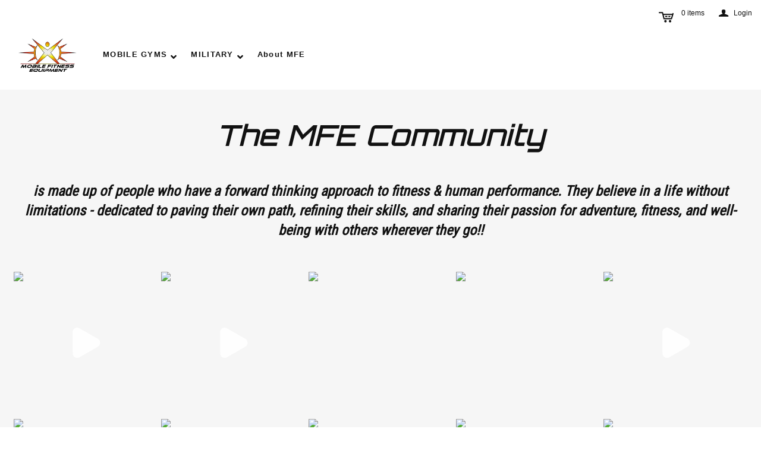

--- FILE ---
content_type: text/html
request_url: https://cdn.lightwidget.com/widgets/5b6f13330e605d78a8425a315a30a70f.html
body_size: 12083
content:
<!doctype html>
<html>
<head><link rel="canonical" href="https://cdn.lightwidget.com/widgets/5b6f13330e605d78a8425a315a30a70f.html">
    <meta charset="utf-8">
    <meta name="viewport" content="width=device-width, initial-scale=1">
    <title>LightWidget - Responsive Widget for Instagram</title>
    <style>.lightwidget,.lightwidget *{border:0;box-sizing:border-box;font:inherit;font-size:100%;line-height:1.5;margin:0;padding:0;-webkit-text-size-adjust:100%;-ms-text-size-adjust:100%;text-size-adjust:100%;vertical-align:baseline}.lightwidget__tile{list-style:none}.lightwidget__tile--hidden{display:none}.lightwidget__image-wrapper{font-size:0;line-height:0}.lightwidget__image-wrapper--video{position:relative}.lightwidget__image-wrapper--video:before{background:url("[data-uri]") no-repeat 50% 50%;background-size:40% auto;content:"";display:block;height:100%;left:0;opacity:.9;position:absolute;top:0;width:100%;z-index:1}.lightwidget__caption,.lightwidget__photo{display:block}.lightwidget__caption,.lightwidget__reactions{color:#333;font-family:-apple-system,system-ui,BlinkMacSystemFont,Arial,Helvetica,Verdana,sans-serif;font-size:1rem;line-height:1.5;overflow:hidden;padding:1px}.lightwidget__link{display:block;position:relative;text-decoration:none}.lightwidget__link:focus{outline:none}.lightwidget__link:focus:after{box-shadow:inset 0 0 0 .4vw #ffab00;content:"";display:block;height:100%;left:0;position:absolute;top:0;width:100%}.lightwidget__image{border:0;height:auto;max-width:100%;width:100%}.lightwidget--hide-tiles>.lightwidget__tile,.lightwidget__reactions{display:none}body,html{border:0;font:inherit;font-size:100%;margin:0;padding:0;vertical-align:baseline}html{line-height:1}.lightwidget--grid:after{clear:both;content:"";display:table}.lightwidget--grid .lightwidget__caption{display:none}.lightwidget--grid .lightwidget__tile{float:left}.lightwidget--grid .lightwidget__link{line-height:0}.lightwidget--grid.lightwidget--grid-1 .lightwidget__tile{-webkit-flex-basis:100%;flex-basis:100%;max-width:100%;width:100%}.lightwidget--grid.lightwidget--grid-2 .lightwidget__tile{-webkit-flex-basis:50%;flex-basis:50%;max-width:50%;width:50%}.lightwidget--grid.lightwidget--grid-3 .lightwidget__tile{-webkit-flex-basis:33.33%;flex-basis:33.33%;max-width:33.33%;width:33.33%}.lightwidget--grid.lightwidget--grid-4 .lightwidget__tile{-webkit-flex-basis:25%;flex-basis:25%;max-width:25%;width:25%}.lightwidget--grid.lightwidget--grid-5 .lightwidget__tile{-webkit-flex-basis:20%;flex-basis:20%;max-width:20%;width:20%}.lightwidget--grid.lightwidget--grid-6 .lightwidget__tile{-webkit-flex-basis:16.65%;flex-basis:16.65%;max-width:16.65%;width:16.65%}.lightwidget--grid.lightwidget--grid-7 .lightwidget__tile{-webkit-flex-basis:14.27%;flex-basis:14.27%;max-width:14.27%;width:14.27%}.lightwidget--grid.lightwidget--grid-8 .lightwidget__tile{-webkit-flex-basis:12.5%;flex-basis:12.5%;max-width:12.5%;width:12.5%}.lightwidget--grid.lightwidget--grid-9 .lightwidget__tile{-webkit-flex-basis:11.1%;flex-basis:11.1%;max-width:11.1%;width:11.1%}.lightwidget--grid.lightwidget--grid-10 .lightwidget__tile{-webkit-flex-basis:10%;flex-basis:10%;max-width:10%;width:10%}.lightwidget--image-format-square .lightwidget__image-wrapper{position:relative;width:100%}.lightwidget--image-format-square .lightwidget__image-wrapper:after{content:"";display:block;height:0;padding-bottom:100%}.lightwidget--image-format-square .lightwidget__image{height:100%;object-fit:cover;position:absolute;width:100%}.lightwidget--object-fit-fallback .lightwidget__object-fit-wrapper{height:100%;position:absolute;width:100%}.lightwidget--object-fit-fallback .lightwidget__object-fit-wrapper:before{background-image:inherit;background-position:50%;background-repeat:no-repeat;background-size:cover;content:"";height:100%;left:0;position:absolute;top:0;width:100%}.lightwidget--object-fit-fallback .lightwidget__image{opacity:0}</style>
</head>
<body>
<ul class="lightwidget lightwidget--image-format-square" data-id="5b6f13330e605d78a8425a315a30a70f">
    <li class="lightwidget__tile">
        <a class="lightwidget__link" href="https://www.instagram.com/p/B-Z5DyLFQHR/" target="_blank">
                <figure class="lightwidget__photo">
                    <div class="lightwidget__image-wrapper lightwidget__image-wrapper--video">
                        <img class="lightwidget__image" srcset="https://scontent.cdninstagram.com/v/t51.2885-15/e15/s150x150/91429683_789886541537340_6360795264644135118_n.jpg?_nc_ht=scontent.cdninstagram.com&_nc_ohc=w1fCU1ib1OAAX__RIYI&oh=f07a09ea089e73d9c748190d7aa7dd80&oe=5EFC986B 150w, https://scontent.cdninstagram.com/v/t51.2885-15/e15/s320x320/91429683_789886541537340_6360795264644135118_n.jpg?_nc_ht=scontent.cdninstagram.com&_nc_ohc=w1fCU1ib1OAAX__RIYI&oh=26b43cdbad77b5a7c16a09410a7db9f5&oe=5EFC3FDB 320w, https://scontent.cdninstagram.com/v/t51.2885-15/e15/s640x640/91429683_789886541537340_6360795264644135118_n.jpg?_nc_ht=scontent.cdninstagram.com&_nc_ohc=w1fCU1ib1OAAX__RIYI&oh=768424df31b2a891f6f72c31a68d2f97&oe=5EFCB5F6 640w" src="https://scontent.cdninstagram.com/v/t51.2885-15/e15/s640x640/91429683_789886541537340_6360795264644135118_n.jpg?_nc_ht=scontent.cdninstagram.com&_nc_ohc=w1fCU1ib1OAAX__RIYI&oh=768424df31b2a891f6f72c31a68d2f97&oe=5EFCB5F6"
                             sizes="(max-width:750px) 50vw,25vw"
                             alt="A Mobile Fitness social distancing training tip...
Give “Joe Exotic” a break, get some fresh air, and keep moving!!">
                    </div>
                    <div class="lightwidget__reactions">
                        <span class="lightwidget__likes">256</span>
                        <span class="lightwidget__comments">24</span>
                    </div>
                    <figcaption class="lightwidget__caption">A Mobile Fitness social distancing training tip...
Give “Joe Exotic” a break, get some fresh air, and keep moving!!</figcaption>
                </figure>
        </a>
    </li>

    <li class="lightwidget__tile">
        <a class="lightwidget__link" href="https://www.instagram.com/p/B-P3pzHlCm4/" target="_blank">
                <figure class="lightwidget__photo">
                    <div class="lightwidget__image-wrapper lightwidget__image-wrapper--video">
                        <img class="lightwidget__image" srcset="https://scontent.cdninstagram.com/v/t51.2885-15/e35/s150x150/91151689_235420494502831_6510468697874627729_n.jpg?_nc_ht=scontent.cdninstagram.com&_nc_ohc=fcSIzM6jfIkAX_iBY4S&oh=d82370a7295a02f9ee2dadbcd12ef2b1&oe=5EFCAA79 150w, https://scontent.cdninstagram.com/v/t51.2885-15/e35/s320x320/91151689_235420494502831_6510468697874627729_n.jpg?_nc_ht=scontent.cdninstagram.com&_nc_ohc=fcSIzM6jfIkAX_iBY4S&oh=6c62b91c582c5c9b5a082a2568eac70a&oe=5EFC2F09 320w, https://scontent.cdninstagram.com/v/t51.2885-15/e35/91151689_235420494502831_6510468697874627729_n.jpg?_nc_ht=scontent.cdninstagram.com&_nc_ohc=fcSIzM6jfIkAX_iBY4S&oh=8fe8f35180ab877541fed467d68fb93a&oe=5EFCA63B 640w" src="https://scontent.cdninstagram.com/v/t51.2885-15/e35/91151689_235420494502831_6510468697874627729_n.jpg?_nc_ht=scontent.cdninstagram.com&_nc_ohc=fcSIzM6jfIkAX_iBY4S&oh=8fe8f35180ab877541fed467d68fb93a&oe=5EFCA63B"
                             sizes="(max-width:750px) 50vw,25vw"
                             alt="#Repost @training4lifefitness 
Beast-mode!! The mobile gym held up well to 405 lbs! Thanks @mobilefitnessequip for the well-made gear. Stay strong America! #mobilefitness #heavybench
.
.
.
#mobilegym #weightlifting #fitnessmotivation #fitlife #made2move #trailerfit #fitspo #fitnessjourney #strengthtraining #personaltraining #garagegym #madeinusa">
                    </div>
                    <div class="lightwidget__reactions">
                        <span class="lightwidget__likes">36</span>
                        <span class="lightwidget__comments">0</span>
                    </div>
                    <figcaption class="lightwidget__caption">#Repost @training4lifefitness 
Beast-mode!! The mobile gym held up well to 405 lbs! Thanks @mobilefitnessequip for the well-made gear. Stay strong America! #mobilefitness #heavybench
.
.
.
#mobilegym #weightlifting #fitnessmotivation #fitlife #made2move #trailerfit #fitspo #fitnessjourney #strengthtraining #personaltraining #garagegym #madeinusa</figcaption>
                </figure>
        </a>
    </li>

    <li class="lightwidget__tile">
        <a class="lightwidget__link" href="https://www.instagram.com/p/B-NPtBNlKv0/" target="_blank">
                <figure class="lightwidget__photo">
                    <div class="lightwidget__image-wrapper lightwidget__image-wrapper--image">
                        <img class="lightwidget__image" srcset="https://scontent.cdninstagram.com/v/t51.2885-15/e35/c247.0.630.630a/s150x150/91018622_631610147396849_4034079455133339006_n.jpg?_nc_ht=scontent.cdninstagram.com&_nc_ohc=EMIuPK6lxRUAX8gUkU4&oh=8273707a36f12953567a78eee1d5a1f1&oe=5F22FC2A 150w, https://scontent.cdninstagram.com/v/t51.2885-15/e35/s320x320/91018622_631610147396849_4034079455133339006_n.jpg?_nc_ht=scontent.cdninstagram.com&_nc_ohc=EMIuPK6lxRUAX8gUkU4&oh=cbd1a72583840bfd5e5f37ba3ca652d9&oe=5F2574F9 320w, https://scontent.cdninstagram.com/v/t51.2885-15/sh0.08/e35/s640x640/91018622_631610147396849_4034079455133339006_n.jpg?_nc_ht=scontent.cdninstagram.com&_nc_ohc=EMIuPK6lxRUAX8gUkU4&oh=2e687b9876b6a2188998470c512080d6&oe=5F2325B0 640w" src="https://scontent.cdninstagram.com/v/t51.2885-15/sh0.08/e35/s640x640/91018622_631610147396849_4034079455133339006_n.jpg?_nc_ht=scontent.cdninstagram.com&_nc_ohc=EMIuPK6lxRUAX8gUkU4&oh=2e687b9876b6a2188998470c512080d6&oe=5F2325B0"
                             sizes="(max-width:750px) 50vw,25vw"
                             alt="the TrailerFIT 7X14, 4-Rack looking extra sharp with some fresh @champcityatx vinyl 🙌🏽 #mobilegym #mobilefitness
.
.
.
#outdoorfitness #made2move #personaltrainer #fitspo #fitlife #fitnessjourney #bootcampfitness #seeyououtthere #acft #garagegym #fitnessmotivation #gymlife #fitnesstrainers #functionalfitness">
                    </div>
                    <div class="lightwidget__reactions">
                        <span class="lightwidget__likes">55</span>
                        <span class="lightwidget__comments">3</span>
                    </div>
                    <figcaption class="lightwidget__caption">the TrailerFIT 7X14, 4-Rack looking extra sharp with some fresh @champcityatx vinyl 🙌🏽 #mobilegym #mobilefitness
.
.
.
#outdoorfitness #made2move #personaltrainer #fitspo #fitlife #fitnessjourney #bootcampfitness #seeyououtthere #acft #garagegym #fitnessmotivation #gymlife #fitnesstrainers #functionalfitness</figcaption>
                </figure>
        </a>
    </li>

    <li class="lightwidget__tile">
        <a class="lightwidget__link" href="https://www.instagram.com/p/B97Xj5BF5zF/" target="_blank">
                <figure class="lightwidget__photo">
                    <div class="lightwidget__image-wrapper lightwidget__image-wrapper--image">
                        <img class="lightwidget__image" srcset="https://scontent.cdninstagram.com/v/t51.2885-15/e35/c237.0.966.966a/s150x150/90031813_585242592089756_2773927094394379692_n.jpg?_nc_ht=scontent.cdninstagram.com&_nc_ohc=hxeCixvdez0AX8cC2L0&oh=66974b7305eff1482db59c377e8a8d61&oe=5F21FB22 150w, https://scontent.cdninstagram.com/v/t51.2885-15/e35/s320x320/90031813_585242592089756_2773927094394379692_n.jpg?_nc_ht=scontent.cdninstagram.com&_nc_ohc=hxeCixvdez0AX8cC2L0&oh=3feff53d4379df74e2d225bbfd9f1533&oe=5F22B5D5 320w, https://scontent.cdninstagram.com/v/t51.2885-15/sh0.08/e35/s640x640/90031813_585242592089756_2773927094394379692_n.jpg?_nc_ht=scontent.cdninstagram.com&_nc_ohc=hxeCixvdez0AX8cC2L0&oh=3d9b07f906bcd879ab329921256247d5&oe=5F24CC04 640w" src="https://scontent.cdninstagram.com/v/t51.2885-15/sh0.08/e35/s640x640/90031813_585242592089756_2773927094394379692_n.jpg?_nc_ht=scontent.cdninstagram.com&_nc_ohc=hxeCixvdez0AX8cC2L0&oh=3d9b07f906bcd879ab329921256247d5&oe=5F24CC04"
                             sizes="(max-width:750px) 50vw,25vw"
                             alt="Happy #firstdayofspring from everyone at MFE 👍🏽🍀☀️
.
.
.
#mobilegym #mobilefitness #trailerfit #outdoorfitness #bootcampworkout #acft #fitlife #personaltrainer #made2move #fitnessjourney #fitspo #functionaltraining #movementismedicine #seeyououtthere">
                    </div>
                    <div class="lightwidget__reactions">
                        <span class="lightwidget__likes">62</span>
                        <span class="lightwidget__comments">2</span>
                    </div>
                    <figcaption class="lightwidget__caption">Happy #firstdayofspring from everyone at MFE 👍🏽🍀☀️
.
.
.
#mobilegym #mobilefitness #trailerfit #outdoorfitness #bootcampworkout #acft #fitlife #personaltrainer #made2move #fitnessjourney #fitspo #functionaltraining #movementismedicine #seeyououtthere</figcaption>
                </figure>
        </a>
    </li>

    <li class="lightwidget__tile">
        <a class="lightwidget__link" href="https://www.instagram.com/p/B91zdoFFLy6/" target="_blank">
                <figure class="lightwidget__photo">
                    <div class="lightwidget__image-wrapper lightwidget__image-wrapper--video">
                        <img class="lightwidget__image" srcset="https://scontent.cdninstagram.com/v/t51.2885-15/e35/s150x150/89941864_210653406661928_6983670543040180170_n.jpg?_nc_ht=scontent.cdninstagram.com&_nc_ohc=Hfp0Fa6-k1cAX9xKWr1&oh=c52420c00fdf0d6d6bd09bdbd61d8830&oe=5EFC7EE5 150w, https://scontent.cdninstagram.com/v/t51.2885-15/e35/s320x320/89941864_210653406661928_6983670543040180170_n.jpg?_nc_ht=scontent.cdninstagram.com&_nc_ohc=Hfp0Fa6-k1cAX9xKWr1&oh=40cb641da6a808af2b44a3b6b231fa15&oe=5EFC7AD5 320w, https://scontent.cdninstagram.com/v/t51.2885-15/e35/89941864_210653406661928_6983670543040180170_n.jpg?_nc_ht=scontent.cdninstagram.com&_nc_ohc=Hfp0Fa6-k1cAX9xKWr1&oh=22c94fe08dcac0d7af98deb4524a9785&oe=5EFC4C67 640w" src="https://scontent.cdninstagram.com/v/t51.2885-15/e35/89941864_210653406661928_6983670543040180170_n.jpg?_nc_ht=scontent.cdninstagram.com&_nc_ohc=Hfp0Fa6-k1cAX9xKWr1&oh=22c94fe08dcac0d7af98deb4524a9785&oe=5EFC4C67"
                             sizes="(max-width:750px) 50vw,25vw"
                             alt="No more missed training sessions. No more excuses. We are made to move!  #mobilefitness #mobilegym #HitchFIT💪🏽 #Repost @southernmissfit
-
I have the most amazing hubby! He surprised me with The Hitchfit from @mobilefitnessequip and I’m stoked.
-
This equipment will allow me to help more clients, inspire healthy living, and reach my own personal training goals while on the road and at home.
.
.
.
#outdoorfitness #garagegym #personaltrainer #made2move #fitlife #fitnessjourney #functionalfitness #fitnessmotivation #noexcuses #fitspo #seeyououtthere">
                    </div>
                    <div class="lightwidget__reactions">
                        <span class="lightwidget__likes">72</span>
                        <span class="lightwidget__comments">6</span>
                    </div>
                    <figcaption class="lightwidget__caption">No more missed training sessions. No more excuses. We are made to move!  #mobilefitness #mobilegym #HitchFIT💪🏽 #Repost @southernmissfit
-
I have the most amazing hubby! He surprised me with The Hitchfit from @mobilefitnessequip and I’m stoked.
-
This equipment will allow me to help more clients, inspire healthy living, and reach my own personal training goals while on the road and at home.
.
.
.
#outdoorfitness #garagegym #personaltrainer #made2move #fitlife #fitnessjourney #functionalfitness #fitnessmotivation #noexcuses #fitspo #seeyououtthere</figcaption>
                </figure>
        </a>
    </li>

    <li class="lightwidget__tile">
        <a class="lightwidget__link" href="https://www.instagram.com/p/B9RqrLClAll/" target="_blank">
                <figure class="lightwidget__photo">
                    <div class="lightwidget__image-wrapper lightwidget__image-wrapper--image">
                        <img class="lightwidget__image" srcset="https://scontent.cdninstagram.com/v/t51.2885-15/e35/c3.0.1434.1434a/s150x150/87344711_521809435195627_3107317083822765985_n.jpg?_nc_ht=scontent.cdninstagram.com&_nc_ohc=iroaYRL30UEAX_ntpNi&oh=58dcf8071a8e5c30e7caae7e5a431fe4&oe=5F23602D 150w, https://scontent.cdninstagram.com/v/t51.2885-15/e35/s320x320/87344711_521809435195627_3107317083822765985_n.jpg?_nc_ht=scontent.cdninstagram.com&_nc_ohc=iroaYRL30UEAX_ntpNi&oh=351dd44b8e3e0dab3eeef5d6c394e39c&oe=5F25589A 320w, https://scontent.cdninstagram.com/v/t51.2885-15/sh0.08/e35/s640x640/87344711_521809435195627_3107317083822765985_n.jpg?_nc_ht=scontent.cdninstagram.com&_nc_ohc=iroaYRL30UEAX_ntpNi&oh=c5fc4097a75136c59ea2cae8b29e7a83&oe=5F255A4F 640w" src="https://scontent.cdninstagram.com/v/t51.2885-15/sh0.08/e35/s640x640/87344711_521809435195627_3107317083822765985_n.jpg?_nc_ht=scontent.cdninstagram.com&_nc_ohc=iroaYRL30UEAX_ntpNi&oh=c5fc4097a75136c59ea2cae8b29e7a83&oe=5F255A4F"
                             sizes="(max-width:750px) 50vw,25vw"
                             alt="With spring quickly approaching there’s no better time to realize the benefits of going mobile 👊🏽☀️🌳#TrailerFIT #mobilegym #mobilefitness #personaltraining
.
.
.
#fitlife #functionalfitness #bootcampworkout #outdoorfitness #grouptraining #strengthtraining #garagegym #made2move #beatthegym #fitnessjourney">
                    </div>
                    <div class="lightwidget__reactions">
                        <span class="lightwidget__likes">135</span>
                        <span class="lightwidget__comments">3</span>
                    </div>
                    <figcaption class="lightwidget__caption">With spring quickly approaching there’s no better time to realize the benefits of going mobile 👊🏽☀️🌳#TrailerFIT #mobilegym #mobilefitness #personaltraining
.
.
.
#fitlife #functionalfitness #bootcampworkout #outdoorfitness #grouptraining #strengthtraining #garagegym #made2move #beatthegym #fitnessjourney</figcaption>
                </figure>
        </a>
    </li>

    <li class="lightwidget__tile">
        <a class="lightwidget__link" href="https://www.instagram.com/p/B73uREXl2Gp/" target="_blank">
                <figure class="lightwidget__photo">
                    <div class="lightwidget__image-wrapper lightwidget__image-wrapper--image">
                        <img class="lightwidget__image" srcset="https://scontent.cdninstagram.com/v/t51.2885-15/e35/c142.0.839.839a/s150x150/82121719_1121906828154865_7543386693675614174_n.jpg?_nc_ht=scontent.cdninstagram.com&_nc_ohc=82jQMdCg2ngAX9FR1O4&oh=9f5942ff3480fa2775eaee0a0a76ffe6&oe=5F2331B5 150w, https://scontent.cdninstagram.com/v/t51.2885-15/e35/s320x320/82121719_1121906828154865_7543386693675614174_n.jpg?_nc_ht=scontent.cdninstagram.com&_nc_ohc=82jQMdCg2ngAX9FR1O4&oh=59c40ef1a6a31393bc821c8722ba5a56&oe=5F2202C4 320w, https://scontent.cdninstagram.com/v/t51.2885-15/sh0.08/e35/s640x640/82121719_1121906828154865_7543386693675614174_n.jpg?_nc_ht=scontent.cdninstagram.com&_nc_ohc=82jQMdCg2ngAX9FR1O4&oh=1380d716816bc35b74b82314f9653572&oe=5F24A13F 640w" src="https://scontent.cdninstagram.com/v/t51.2885-15/sh0.08/e35/s640x640/82121719_1121906828154865_7543386693675614174_n.jpg?_nc_ht=scontent.cdninstagram.com&_nc_ohc=82jQMdCg2ngAX9FR1O4&oh=1380d716816bc35b74b82314f9653572&oe=5F24A13F"
                             sizes="(max-width:750px) 50vw,25vw"
                             alt="The only time it’s ok to take up this many parking spots 💪🏽😆#TrailerFIT #mobilegym #mobilefitness #rvastrength
.
.
.
#personaltrainer #fitlife #strengthtraining #outdoorfitness  #made2move #functionaltraining #corporatewellness  #bootcampworkout">
                    </div>
                    <div class="lightwidget__reactions">
                        <span class="lightwidget__likes">55</span>
                        <span class="lightwidget__comments">0</span>
                    </div>
                    <figcaption class="lightwidget__caption">The only time it’s ok to take up this many parking spots 💪🏽😆#TrailerFIT #mobilegym #mobilefitness #rvastrength
.
.
.
#personaltrainer #fitlife #strengthtraining #outdoorfitness  #made2move #functionaltraining #corporatewellness  #bootcampworkout</figcaption>
                </figure>
        </a>
    </li>

    <li class="lightwidget__tile">
        <a class="lightwidget__link" href="https://www.instagram.com/p/B7ebS4DlwxV/" target="_blank">
                <figure class="lightwidget__photo">
                    <div class="lightwidget__image-wrapper lightwidget__image-wrapper--video">
                        <img class="lightwidget__image" srcset="https://scontent.cdninstagram.com/v/t51.2885-15/e35/c152.0.333.333a/s150x150/81512451_805574739915460_1395869848751293413_n.jpg?_nc_ht=scontent.cdninstagram.com&_nc_ohc=MwQWXRHb5S8AX-qRdpg&oh=35d9596ebe07b7bdf18c663670dcb2ed&oe=5EFCB5E2 150w, https://scontent.cdninstagram.com/v/t51.2885-15/e35/s320x320/81512451_805574739915460_1395869848751293413_n.jpg?_nc_ht=scontent.cdninstagram.com&_nc_ohc=MwQWXRHb5S8AX-qRdpg&oh=625f7b171fb466c8ccc77037fc276b34&oe=5EFC620D 320w, https://scontent.cdninstagram.com/v/t51.2885-15/e35/81512451_805574739915460_1395869848751293413_n.jpg?_nc_ht=scontent.cdninstagram.com&_nc_ohc=MwQWXRHb5S8AX-qRdpg&oh=aca9367119da040bbb8f4916aca6b9b0&oe=5EFC58FF 640w" src="https://scontent.cdninstagram.com/v/t51.2885-15/e35/81512451_805574739915460_1395869848751293413_n.jpg?_nc_ht=scontent.cdninstagram.com&_nc_ohc=MwQWXRHb5S8AX-qRdpg&oh=aca9367119da040bbb8f4916aca6b9b0&oe=5EFC58FF"
                             sizes="(max-width:750px) 50vw,25vw"
                             alt="#Repost @2abct1ad ・・・
#FitnessFriday |  GYM-IN-A-BOX

Do you have your Gym-in-a-box yet? If so, are you still trying to figure out how to maximize its capabilities?

Check out how our 2ABCT, 1st Armored Division #H2F (Holistic Health and Fitness) coaches and staff maximize the use of all available equipment and effectively train their #IronSoldiers to be the @usarmy beasts they were born to be! Our Soldiers stay #TrainedAndReady and #Fit2Fight so when our Nation calls, they’re ready!

U.S. Army 🎥 by: Capt. Lindsay D. Roman, 2nd Brigade, @1starmoreddivision">
                    </div>
                    <div class="lightwidget__reactions">
                        <span class="lightwidget__likes">53</span>
                        <span class="lightwidget__comments">0</span>
                    </div>
                    <figcaption class="lightwidget__caption">#Repost @2abct1ad ・・・
#FitnessFriday |  GYM-IN-A-BOX

Do you have your Gym-in-a-box yet? If so, are you still trying to figure out how to maximize its capabilities?

Check out how our 2ABCT, 1st Armored Division #H2F (Holistic Health and Fitness) coaches and staff maximize the use of all available equipment and effectively train their #IronSoldiers to be the @usarmy beasts they were born to be! Our Soldiers stay #TrainedAndReady and #Fit2Fight so when our Nation calls, they’re ready!

U.S. Army 🎥 by: Capt. Lindsay D. Roman, 2nd Brigade, @1starmoreddivision</figcaption>
                </figure>
        </a>
    </li>

    <li class="lightwidget__tile">
        <a class="lightwidget__link" href="https://www.instagram.com/p/B7Za1RTFM3j/" target="_blank">
                <figure class="lightwidget__photo">
                    <div class="lightwidget__image-wrapper lightwidget__image-wrapper--video">
                        <img class="lightwidget__image" srcset="https://scontent.cdninstagram.com/v/t51.2885-15/e15/c140.0.360.360a/s150x150/81179961_151275656172651_7371102523139308021_n.jpg?_nc_ht=scontent.cdninstagram.com&_nc_ohc=zxKlciUKK-oAX9b5Mn9&oh=ab8b1f9ae3f9f3c9c4edf801381a5388&oe=5EFC48E4 150w, https://scontent.cdninstagram.com/v/t51.2885-15/e15/s320x320/81179961_151275656172651_7371102523139308021_n.jpg?_nc_ht=scontent.cdninstagram.com&_nc_ohc=zxKlciUKK-oAX9b5Mn9&oh=b0416c1e674a776d65651329530c4313&oe=5EFCB726 320w, https://scontent.cdninstagram.com/v/t51.2885-15/e15/81179961_151275656172651_7371102523139308021_n.jpg?_nc_ht=scontent.cdninstagram.com&_nc_ohc=zxKlciUKK-oAX9b5Mn9&oh=3a3702b10a7351832f8d66b95f31f040&oe=5EFC7FF5 640w" src="https://scontent.cdninstagram.com/v/t51.2885-15/e15/81179961_151275656172651_7371102523139308021_n.jpg?_nc_ht=scontent.cdninstagram.com&_nc_ohc=zxKlciUKK-oAX9b5Mn9&oh=3a3702b10a7351832f8d66b95f31f040&oe=5EFC7FF5"
                             sizes="(max-width:750px) 50vw,25vw"
                             alt="@unboxedfitness taking mobile fitness and outdoor group workouts to the max by taking advantage of their environment &amp; providing a truely unique &amp; kick-ass experience in Miami Beach🤟🏼😎👍🏼">
                    </div>
                    <div class="lightwidget__reactions">
                        <span class="lightwidget__likes">63</span>
                        <span class="lightwidget__comments">3</span>
                    </div>
                    <figcaption class="lightwidget__caption">@unboxedfitness taking mobile fitness and outdoor group workouts to the max by taking advantage of their environment &amp; providing a truely unique &amp; kick-ass experience in Miami Beach🤟🏼😎👍🏼</figcaption>
                </figure>
        </a>
    </li>

    <li class="lightwidget__tile">
        <a class="lightwidget__link" href="https://www.instagram.com/p/B7RbmmWFXTd/" target="_blank">
                <figure class="lightwidget__photo">
                    <div class="lightwidget__image-wrapper lightwidget__image-wrapper--carousel">
                        <img class="lightwidget__image" srcset="https://scontent.cdninstagram.com/v/t51.2885-15/e35/s150x150/80698923_590206364874293_7319152734847182089_n.jpg?_nc_ht=scontent.cdninstagram.com&_nc_ohc=tEawCuJuc64AX-EQvR1&oh=0bbd6845566807fe5a084ea6016137f3&oe=5F226C22 150w, https://scontent.cdninstagram.com/v/t51.2885-15/e35/s320x320/80698923_590206364874293_7319152734847182089_n.jpg?_nc_ht=scontent.cdninstagram.com&_nc_ohc=tEawCuJuc64AX-EQvR1&oh=344c8e8822272f38955480f2784cf794&oe=5F233F52 320w, https://scontent.cdninstagram.com/v/t51.2885-15/sh0.08/e35/s640x640/80698923_590206364874293_7319152734847182089_n.jpg?_nc_ht=scontent.cdninstagram.com&_nc_ohc=tEawCuJuc64AX-EQvR1&oh=def19968261cdb1220e9fcf071bf4c33&oe=5F243E87 640w" src="https://scontent.cdninstagram.com/v/t51.2885-15/sh0.08/e35/s640x640/80698923_590206364874293_7319152734847182089_n.jpg?_nc_ht=scontent.cdninstagram.com&_nc_ohc=tEawCuJuc64AX-EQvR1&oh=def19968261cdb1220e9fcf071bf4c33&oe=5F243E87"
                             sizes="(max-width:750px) 50vw,25vw"
                             alt="“What a first true day for Champ City! We began the transformation process for a new Healthy Lifestyle today for some new clients. Nothing could make me prouder than to see folks put in the work to make themselves better. Truly awesome. 💪🌱” - @champcityatx #repost
.
.
.
Congratulations to Champ City on the launch! We can’t wait to witness all of the amazing progress that is sure to come from @champcityatx in 2020 and beyond 🙌🏽 🚀
.
.
.
#mobilefitness #mobilegym #fitlife #austintexas #austinfitness #outdoorfitness #outdoorgym #bootcampworkout #made2move #fitnessjourney #healthylifestyle #wellness #functionalfitness #strengthtraining #holistichealth">
                    </div>
                    <div class="lightwidget__reactions">
                        <span class="lightwidget__likes">77</span>
                        <span class="lightwidget__comments">4</span>
                    </div>
                    <figcaption class="lightwidget__caption">“What a first true day for Champ City! We began the transformation process for a new Healthy Lifestyle today for some new clients. Nothing could make me prouder than to see folks put in the work to make themselves better. Truly awesome. 💪🌱” - @champcityatx #repost
.
.
.
Congratulations to Champ City on the launch! We can’t wait to witness all of the amazing progress that is sure to come from @champcityatx in 2020 and beyond 🙌🏽 🚀
.
.
.
#mobilefitness #mobilegym #fitlife #austintexas #austinfitness #outdoorfitness #outdoorgym #bootcampworkout #made2move #fitnessjourney #healthylifestyle #wellness #functionalfitness #strengthtraining #holistichealth</figcaption>
                </figure>
        </a>
    </li>

    <li class="lightwidget__tile">
        <a class="lightwidget__link" href="https://www.instagram.com/p/B7JvFmdFuj3/" target="_blank">
                <figure class="lightwidget__photo">
                    <div class="lightwidget__image-wrapper lightwidget__image-wrapper--image">
                        <img class="lightwidget__image" srcset="https://scontent.cdninstagram.com/v/t51.2885-15/e35/s150x150/80556379_790638161448455_7637482609011743939_n.jpg?_nc_ht=scontent.cdninstagram.com&_nc_ohc=Yi9hTgJYE4gAX9Ea_NC&oh=821fb839b5b607c6fa322a9ef08f602c&oe=5F259E0F 150w, https://scontent.cdninstagram.com/v/t51.2885-15/e35/s320x320/80556379_790638161448455_7637482609011743939_n.jpg?_nc_ht=scontent.cdninstagram.com&_nc_ohc=Yi9hTgJYE4gAX9Ea_NC&oh=6c538cf907f26c38b73eac08117005ca&oe=5F254BFF 320w, https://scontent.cdninstagram.com/v/t51.2885-15/sh0.08/e35/s640x640/80556379_790638161448455_7637482609011743939_n.jpg?_nc_ht=scontent.cdninstagram.com&_nc_ohc=Yi9hTgJYE4gAX9Ea_NC&oh=b1aec5359800bdddbaf3172d721ea143&oe=5F226F2A 640w" src="https://scontent.cdninstagram.com/v/t51.2885-15/sh0.08/e35/s640x640/80556379_790638161448455_7637482609011743939_n.jpg?_nc_ht=scontent.cdninstagram.com&_nc_ohc=Yi9hTgJYE4gAX9Ea_NC&oh=b1aec5359800bdddbaf3172d721ea143&oe=5F226F2A"
                             sizes="(max-width:750px) 50vw,25vw"
                             alt="“First week into the new year 🤩 all of our clients are off to a great start. Living off good vibes in 2020!” - @dashmobilefitness #repost
.
.
If you’re near Odessa, TX hit up @_ruizfitness_ and his skilled team of in-home personal trainers - offering some of the best personalized programs and fitness boot camps in the area 👊🏽
.
.
.
#mobilegym #mobilefitness #trailerfit #personaltrainer #outdoorfitness #fitlife #made2move #strengthtraining #functionalfitness #trainaccordingly 
#odessatx">
                    </div>
                    <div class="lightwidget__reactions">
                        <span class="lightwidget__likes">59</span>
                        <span class="lightwidget__comments">0</span>
                    </div>
                    <figcaption class="lightwidget__caption">“First week into the new year 🤩 all of our clients are off to a great start. Living off good vibes in 2020!” - @dashmobilefitness #repost
.
.
If you’re near Odessa, TX hit up @_ruizfitness_ and his skilled team of in-home personal trainers - offering some of the best personalized programs and fitness boot camps in the area 👊🏽
.
.
.
#mobilegym #mobilefitness #trailerfit #personaltrainer #outdoorfitness #fitlife #made2move #strengthtraining #functionalfitness #trainaccordingly 
#odessatx</figcaption>
                </figure>
        </a>
    </li>

    <li class="lightwidget__tile">
        <a class="lightwidget__link" href="https://www.instagram.com/p/B7B2qKDlXti/" target="_blank">
                <figure class="lightwidget__photo">
                    <div class="lightwidget__image-wrapper lightwidget__image-wrapper--image">
                        <img class="lightwidget__image" srcset="https://scontent.cdninstagram.com/v/t51.2885-15/e35/c135.0.810.810a/s150x150/81280606_2668191210059380_4971191332719620471_n.jpg?_nc_ht=scontent.cdninstagram.com&_nc_ohc=Gow-FjMjpPgAX-WFBgY&oh=64e7b22b216525026bec15fc34cd927e&oe=5F21DB42 150w, https://scontent.cdninstagram.com/v/t51.2885-15/e35/s320x320/81280606_2668191210059380_4971191332719620471_n.jpg?_nc_ht=scontent.cdninstagram.com&_nc_ohc=Gow-FjMjpPgAX-WFBgY&oh=eac70ad97311edfec24828920eb5680e&oe=5F24FDD4 320w, https://scontent.cdninstagram.com/v/t51.2885-15/sh0.08/e35/s640x640/81280606_2668191210059380_4971191332719620471_n.jpg?_nc_ht=scontent.cdninstagram.com&_nc_ohc=Gow-FjMjpPgAX-WFBgY&oh=2bca43c529d7b9e8a6890d6e51dd56f3&oe=5F2368AF 640w" src="https://scontent.cdninstagram.com/v/t51.2885-15/sh0.08/e35/s640x640/81280606_2668191210059380_4971191332719620471_n.jpg?_nc_ht=scontent.cdninstagram.com&_nc_ohc=Gow-FjMjpPgAX-WFBgY&oh=2bca43c529d7b9e8a6890d6e51dd56f3&oe=5F2368AF"
                             sizes="(max-width:750px) 50vw,25vw"
                             alt="Bringing 7,000lbs of fitness fury to the surrounding Philly area, @fitritionunited is coming to a driveway, parking-lot, or athletic field near you!! 🤟🏼😎">
                    </div>
                    <div class="lightwidget__reactions">
                        <span class="lightwidget__likes">79</span>
                        <span class="lightwidget__comments">0</span>
                    </div>
                    <figcaption class="lightwidget__caption">Bringing 7,000lbs of fitness fury to the surrounding Philly area, @fitritionunited is coming to a driveway, parking-lot, or athletic field near you!! 🤟🏼😎</figcaption>
                </figure>
        </a>
    </li>

    <li class="lightwidget__tile">
        <a class="lightwidget__link" href="https://www.instagram.com/p/B581bv7lgBL/" target="_blank">
                <figure class="lightwidget__photo">
                    <div class="lightwidget__image-wrapper lightwidget__image-wrapper--carousel">
                        <img class="lightwidget__image" srcset="https://scontent.cdninstagram.com/v/t51.2885-15/e35/s150x150/72225940_588315338594015_537216497280023265_n.jpg?_nc_ht=scontent.cdninstagram.com&_nc_ohc=lbdWgF7kZlgAX_fA31x&oh=4bef89156377ca6cd050b9781058c864&oe=5F229F40 150w, https://scontent.cdninstagram.com/v/t51.2885-15/e35/s320x320/72225940_588315338594015_537216497280023265_n.jpg?_nc_ht=scontent.cdninstagram.com&_nc_ohc=lbdWgF7kZlgAX_fA31x&oh=247593ac63045c5bb29cfe87c0ff301f&oe=5F259E33 320w, https://scontent.cdninstagram.com/v/t51.2885-15/sh0.08/e35/s640x640/72225940_588315338594015_537216497280023265_n.jpg?_nc_ht=scontent.cdninstagram.com&_nc_ohc=lbdWgF7kZlgAX_fA31x&oh=97cf2accbd3d2ab817cda9b52339cb4b&oe=5F2406DF 640w" src="https://scontent.cdninstagram.com/v/t51.2885-15/sh0.08/e35/s640x640/72225940_588315338594015_537216497280023265_n.jpg?_nc_ht=scontent.cdninstagram.com&_nc_ohc=lbdWgF7kZlgAX_fA31x&oh=97cf2accbd3d2ab817cda9b52339cb4b&oe=5F2406DF"
                             sizes="(max-width:750px) 50vw,25vw"
                             alt="The University of North Georgia Corps of Cadets also known as the Boar’s Head Brigade just received its very own TrailerFIT for ACFT training - the brigade is founded upon principles of integrity, honor, and leadership.
.
.
.
.
#TrailerFIT #mobilegym #acft #armyfitness #armystrong #mobilefitness #leadership #truthandwisdom">
                    </div>
                    <div class="lightwidget__reactions">
                        <span class="lightwidget__likes">39</span>
                        <span class="lightwidget__comments">2</span>
                    </div>
                    <figcaption class="lightwidget__caption">The University of North Georgia Corps of Cadets also known as the Boar’s Head Brigade just received its very own TrailerFIT for ACFT training - the brigade is founded upon principles of integrity, honor, and leadership.
.
.
.
.
#TrailerFIT #mobilegym #acft #armyfitness #armystrong #mobilefitness #leadership #truthandwisdom</figcaption>
                </figure>
        </a>
    </li>

    <li class="lightwidget__tile">
        <a class="lightwidget__link" href="https://www.instagram.com/p/B53PtRAFC55/" target="_blank">
                <figure class="lightwidget__photo">
                    <div class="lightwidget__image-wrapper lightwidget__image-wrapper--image">
                        <img class="lightwidget__image" srcset="https://scontent.cdninstagram.com/v/t51.2885-15/e35/c180.0.1080.1080a/s150x150/79953609_700222817173900_9012984396441333369_n.jpg?_nc_ht=scontent.cdninstagram.com&_nc_ohc=sen98vARvM4AX8P0HHz&oh=ec2f269675d06d3326b3a61d864d0c11&oe=5F23BB21 150w, https://scontent.cdninstagram.com/v/t51.2885-15/e35/s320x320/79953609_700222817173900_9012984396441333369_n.jpg?_nc_ht=scontent.cdninstagram.com&_nc_ohc=sen98vARvM4AX8P0HHz&oh=aa06a14270743f46f7ba9cd7de50459e&oe=5F24D54B 320w, https://scontent.cdninstagram.com/v/t51.2885-15/sh0.08/e35/s640x640/79953609_700222817173900_9012984396441333369_n.jpg?_nc_ht=scontent.cdninstagram.com&_nc_ohc=sen98vARvM4AX8P0HHz&oh=2fb85c2d14d9fa20f6da2699e84b0bc1&oe=5F24F51E 640w" src="https://scontent.cdninstagram.com/v/t51.2885-15/sh0.08/e35/s640x640/79953609_700222817173900_9012984396441333369_n.jpg?_nc_ht=scontent.cdninstagram.com&_nc_ohc=sen98vARvM4AX8P0HHz&oh=2fb85c2d14d9fa20f6da2699e84b0bc1&oe=5F24F51E"
                             sizes="(max-width:750px) 50vw,25vw"
                             alt="MFU’s are enhancing the way soldiers achieve &amp; maintain physical readiness - providing the resources needed to train anytime, anywhere! #mobilefitness
.
.
.
#acft #armystrong #armyfitness #mobilefitnessunit #mobilegym #containergym #made2move #fitness #trainingday #strengthtraining #functionaltraining #weightlifting #outdoorfitness">
                    </div>
                    <div class="lightwidget__reactions">
                        <span class="lightwidget__likes">56</span>
                        <span class="lightwidget__comments">0</span>
                    </div>
                    <figcaption class="lightwidget__caption">MFU’s are enhancing the way soldiers achieve &amp; maintain physical readiness - providing the resources needed to train anytime, anywhere! #mobilefitness
.
.
.
#acft #armystrong #armyfitness #mobilefitnessunit #mobilegym #containergym #made2move #fitness #trainingday #strengthtraining #functionaltraining #weightlifting #outdoorfitness</figcaption>
                </figure>
        </a>
    </li>

    <li class="lightwidget__tile">
        <a class="lightwidget__link" href="https://www.instagram.com/p/B5vtMDwFRQ5/" target="_blank">
                <figure class="lightwidget__photo">
                    <div class="lightwidget__image-wrapper lightwidget__image-wrapper--carousel">
                        <img class="lightwidget__image" srcset="https://scontent.cdninstagram.com/v/t51.2885-15/e35/s150x150/75561359_2443655119210519_1341578523832148125_n.jpg?_nc_ht=scontent.cdninstagram.com&_nc_ohc=hC18ZzM-HAgAX8Mqj4e&oh=1ba50e715265ecbcdc6fe7c234d8be44&oe=5F2450D5 150w, https://scontent.cdninstagram.com/v/t51.2885-15/e35/s320x320/75561359_2443655119210519_1341578523832148125_n.jpg?_nc_ht=scontent.cdninstagram.com&_nc_ohc=hC18ZzM-HAgAX8Mqj4e&oh=7694d133db3ade17f01309b7f6bdbd98&oe=5F22952D 320w, https://scontent.cdninstagram.com/v/t51.2885-15/sh0.08/e35/s640x640/75561359_2443655119210519_1341578523832148125_n.jpg?_nc_ht=scontent.cdninstagram.com&_nc_ohc=hC18ZzM-HAgAX8Mqj4e&oh=59d4bc03c2a4acc0cc076c1dccc895c9&oe=5F2360D2 640w" src="https://scontent.cdninstagram.com/v/t51.2885-15/sh0.08/e35/s640x640/75561359_2443655119210519_1341578523832148125_n.jpg?_nc_ht=scontent.cdninstagram.com&_nc_ohc=hC18ZzM-HAgAX8Mqj4e&oh=59d4bc03c2a4acc0cc076c1dccc895c9&oe=5F2360D2"
                             sizes="(max-width:750px) 50vw,25vw"
                             alt="the gift that keeps on giving! 🙌🏽🏝 #getunboxed all year round with @unboxedfitness - Miami’s premiere mobile fitness studio! Better health &amp; wellness is truly priceless and never goes out of style 👊🏽 #TrailerFIT #mobilegym #goodlist
.
.
.
#mobilefitness #fitnessjourney #made2move #outdoorfitness #outdoortraining #miamifitness #functionaltraining #personaltraining #weightlifting">
                    </div>
                    <div class="lightwidget__reactions">
                        <span class="lightwidget__likes">75</span>
                        <span class="lightwidget__comments">3</span>
                    </div>
                    <figcaption class="lightwidget__caption">the gift that keeps on giving! 🙌🏽🏝 #getunboxed all year round with @unboxedfitness - Miami’s premiere mobile fitness studio! Better health &amp; wellness is truly priceless and never goes out of style 👊🏽 #TrailerFIT #mobilegym #goodlist
.
.
.
#mobilefitness #fitnessjourney #made2move #outdoorfitness #outdoortraining #miamifitness #functionaltraining #personaltraining #weightlifting</figcaption>
                </figure>
        </a>
    </li>

    <li class="lightwidget__tile">
        <a class="lightwidget__link" href="https://www.instagram.com/p/B5VyuIklcsV/" target="_blank">
                <figure class="lightwidget__photo">
                    <div class="lightwidget__image-wrapper lightwidget__image-wrapper--carousel">
                        <img class="lightwidget__image" srcset="https://scontent.cdninstagram.com/v/t51.2885-15/e35/s150x150/75629053_461624084464803_6998482973137939497_n.jpg?_nc_ht=scontent.cdninstagram.com&_nc_ohc=UqsX9POnwg0AX9FpteR&oh=9168f8fa3e7b4d38c4df9ce5543730ec&oe=5F2558EA 150w, https://scontent.cdninstagram.com/v/t51.2885-15/e35/s320x320/75629053_461624084464803_6998482973137939497_n.jpg?_nc_ht=scontent.cdninstagram.com&_nc_ohc=UqsX9POnwg0AX9FpteR&oh=94045a7c1ce4c1fb20d998cf84e22ffc&oe=5F23DC1A 320w, https://scontent.cdninstagram.com/v/t51.2885-15/sh0.08/e35/s640x640/75629053_461624084464803_6998482973137939497_n.jpg?_nc_ht=scontent.cdninstagram.com&_nc_ohc=UqsX9POnwg0AX9FpteR&oh=4560944d327555a3b2645312687cf74a&oe=5F24104F 640w" src="https://scontent.cdninstagram.com/v/t51.2885-15/sh0.08/e35/s640x640/75629053_461624084464803_6998482973137939497_n.jpg?_nc_ht=scontent.cdninstagram.com&_nc_ohc=UqsX9POnwg0AX9FpteR&oh=4560944d327555a3b2645312687cf74a&oe=5F24104F"
                             sizes="(max-width:750px) 50vw,25vw"
                             alt="Always incorporating something new into his training - @inthepitfitness has officially gone mobile 👊🏽 #HitchFIT #mobilegym
.
.
.
#mobilefitness #outdoorfitness #outdoortraining #functionaltraining #fitlife #fitnessjourney #garagegym">
                    </div>
                    <div class="lightwidget__reactions">
                        <span class="lightwidget__likes">67</span>
                        <span class="lightwidget__comments">3</span>
                    </div>
                    <figcaption class="lightwidget__caption">Always incorporating something new into his training - @inthepitfitness has officially gone mobile 👊🏽 #HitchFIT #mobilegym
.
.
.
#mobilefitness #outdoorfitness #outdoortraining #functionaltraining #fitlife #fitnessjourney #garagegym</figcaption>
                </figure>
        </a>
    </li>

    <li class="lightwidget__tile">
        <a class="lightwidget__link" href="https://www.instagram.com/p/B4QISm_lHK-/" target="_blank">
                <figure class="lightwidget__photo">
                    <div class="lightwidget__image-wrapper lightwidget__image-wrapper--carousel">
                        <img class="lightwidget__image" srcset="https://scontent.cdninstagram.com/v/t51.2885-15/e35/s150x150/73455953_144701310156069_4177924656465617767_n.jpg?_nc_ht=scontent.cdninstagram.com&_nc_ohc=AQ6L09STAjAAX99zWmy&oh=5b6b2d5db30c223d13db74339359dd47&oe=5F23356F 150w, https://scontent.cdninstagram.com/v/t51.2885-15/e35/s320x320/73455953_144701310156069_4177924656465617767_n.jpg?_nc_ht=scontent.cdninstagram.com&_nc_ohc=AQ6L09STAjAAX99zWmy&oh=11e5a13669c6dc2899b2acdb775b898b&oe=5F23041F 320w, https://scontent.cdninstagram.com/v/t51.2885-15/sh0.08/e35/s640x640/73455953_144701310156069_4177924656465617767_n.jpg?_nc_ht=scontent.cdninstagram.com&_nc_ohc=AQ6L09STAjAAX99zWmy&oh=93c8d693195e212f3102bf34abed5a5b&oe=5F22C94A 640w" src="https://scontent.cdninstagram.com/v/t51.2885-15/sh0.08/e35/s640x640/73455953_144701310156069_4177924656465617767_n.jpg?_nc_ht=scontent.cdninstagram.com&_nc_ohc=AQ6L09STAjAAX99zWmy&oh=93c8d693195e212f3102bf34abed5a5b&oe=5F22C94A"
                             sizes="(max-width:750px) 50vw,25vw"
                             alt="Had a great time at our first @fibo_usa !! Big thank you to everyone who stopped by to check out TrailerFIT - the future of mobile training!! We were energized by your feedback and can’t wait to continue innovating around products that increase the health and well-being of our communities. #TrailerFIT #mobilegym #mobilefitness
.
.
.
#fibo #fitness #fitlife #fitnessjourney #funtionaltraining #made2move #outdoorfitness 
#bootcampfitness #personaltrainer #acft #strengthtraining
#wellnessjourney">
                    </div>
                    <div class="lightwidget__reactions">
                        <span class="lightwidget__likes">102</span>
                        <span class="lightwidget__comments">13</span>
                    </div>
                    <figcaption class="lightwidget__caption">Had a great time at our first @fibo_usa !! Big thank you to everyone who stopped by to check out TrailerFIT - the future of mobile training!! We were energized by your feedback and can’t wait to continue innovating around products that increase the health and well-being of our communities. #TrailerFIT #mobilegym #mobilefitness
.
.
.
#fibo #fitness #fitlife #fitnessjourney #funtionaltraining #made2move #outdoorfitness 
#bootcampfitness #personaltrainer #acft #strengthtraining
#wellnessjourney</figcaption>
                </figure>
        </a>
    </li>

    <li class="lightwidget__tile">
        <a class="lightwidget__link" href="https://www.instagram.com/p/B3HuX2DFxPn/" target="_blank">
                <figure class="lightwidget__photo">
                    <div class="lightwidget__image-wrapper lightwidget__image-wrapper--carousel">
                        <img class="lightwidget__image" srcset="https://scontent.cdninstagram.com/v/t51.2885-15/e35/c0.0.1439.1439a/s150x150/70180082_166961701058608_1068655878268390864_n.jpg?_nc_ht=scontent.cdninstagram.com&_nc_ohc=LTHoVgNUPqQAX-jL2bG&oh=03c9efbdc4c632e59d7c1104cbec0fc3&oe=5F243C3D 150w, https://scontent.cdninstagram.com/v/t51.2885-15/e35/s320x320/70180082_166961701058608_1068655878268390864_n.jpg?_nc_ht=scontent.cdninstagram.com&_nc_ohc=LTHoVgNUPqQAX-jL2bG&oh=3f2aa36313edc047ff458ecd5c5bb918&oe=5F2496AD 320w, https://scontent.cdninstagram.com/v/t51.2885-15/sh0.08/e35/s640x640/70180082_166961701058608_1068655878268390864_n.jpg?_nc_ht=scontent.cdninstagram.com&_nc_ohc=LTHoVgNUPqQAX-jL2bG&oh=c9fa2c29ab45d1e224f18a0bc0ff52b0&oe=5F25387C 640w" src="https://scontent.cdninstagram.com/v/t51.2885-15/sh0.08/e35/s640x640/70180082_166961701058608_1068655878268390864_n.jpg?_nc_ht=scontent.cdninstagram.com&_nc_ohc=LTHoVgNUPqQAX-jL2bG&oh=c9fa2c29ab45d1e224f18a0bc0ff52b0&oe=5F25387C"
                             sizes="(max-width:750px) 50vw,25vw"
                             alt="Getting early morning reps in at Fort Bragg 💪🏽
.
.
.
#acft #usarmy #armystrong #fortbragg #armyfitness #mobilefitness #mobilegym #gyminabox #containergym">
                    </div>
                    <div class="lightwidget__reactions">
                        <span class="lightwidget__likes">98</span>
                        <span class="lightwidget__comments">2</span>
                    </div>
                    <figcaption class="lightwidget__caption">Getting early morning reps in at Fort Bragg 💪🏽
.
.
.
#acft #usarmy #armystrong #fortbragg #armyfitness #mobilefitness #mobilegym #gyminabox #containergym</figcaption>
                </figure>
        </a>
    </li>

    <li class="lightwidget__tile">
        <a class="lightwidget__link" href="https://www.instagram.com/p/B3FG3uzFvjm/" target="_blank">
                <figure class="lightwidget__photo">
                    <div class="lightwidget__image-wrapper lightwidget__image-wrapper--carousel">
                        <img class="lightwidget__image" srcset="https://scontent.cdninstagram.com/v/t51.2885-15/e35/s150x150/69696685_703125896765307_2252976023138360758_n.jpg?_nc_ht=scontent.cdninstagram.com&_nc_ohc=NShGMS_wxGEAX9sI6hD&oh=a7c1c54595550ad727ef41025e6d5aae&oe=5F24E2C3 150w, https://scontent.cdninstagram.com/v/t51.2885-15/e35/s320x320/69696685_703125896765307_2252976023138360758_n.jpg?_nc_ht=scontent.cdninstagram.com&_nc_ohc=NShGMS_wxGEAX9sI6hD&oh=46682a2d8901092748ac714c1c711e8c&oe=5F244B33 320w, https://scontent.cdninstagram.com/v/t51.2885-15/sh0.08/e35/s640x640/69696685_703125896765307_2252976023138360758_n.jpg?_nc_ht=scontent.cdninstagram.com&_nc_ohc=NShGMS_wxGEAX9sI6hD&oh=a58f9bd1fca8773248577dd58ce0bc2f&oe=5F22DBE6 640w" src="https://scontent.cdninstagram.com/v/t51.2885-15/sh0.08/e35/s640x640/69696685_703125896765307_2252976023138360758_n.jpg?_nc_ht=scontent.cdninstagram.com&_nc_ohc=NShGMS_wxGEAX9sI6hD&oh=a58f9bd1fca8773248577dd58ce0bc2f&oe=5F22DBE6"
                             sizes="(max-width:750px) 50vw,25vw"
                             alt="Under Construction 🛠 
Check out the latest #TrailerFIT 7’X14’ - 4Rack Build-out from start to finish 🙌🏽 #mobilegym
#mobilefitness #madeinusa
.
.
.
#outdoorworkout #bootcampworkout #personaltrainer #mobiletrainer #fitlife #made2move #fitnessjourney">
                    </div>
                    <div class="lightwidget__reactions">
                        <span class="lightwidget__likes">121</span>
                        <span class="lightwidget__comments">9</span>
                    </div>
                    <figcaption class="lightwidget__caption">Under Construction 🛠 
Check out the latest #TrailerFIT 7’X14’ - 4Rack Build-out from start to finish 🙌🏽 #mobilegym
#mobilefitness #madeinusa
.
.
.
#outdoorworkout #bootcampworkout #personaltrainer #mobiletrainer #fitlife #made2move #fitnessjourney</figcaption>
                </figure>
        </a>
    </li>

    <li class="lightwidget__tile">
        <a class="lightwidget__link" href="https://www.instagram.com/p/B2hbEiIlI5h/" target="_blank">
                <figure class="lightwidget__photo">
                    <div class="lightwidget__image-wrapper lightwidget__image-wrapper--image">
                        <img class="lightwidget__image" srcset="https://scontent.cdninstagram.com/v/t51.2885-15/e35/c2.0.1120.1120a/s150x150/70557838_424156445118823_8122075511641689970_n.jpg?_nc_ht=scontent.cdninstagram.com&_nc_ohc=-LXmvh1ZEeEAX-G2riH&oh=58590141e6ebefc830fc3f51069a76e3&oe=5F23E9EA 150w, https://scontent.cdninstagram.com/v/t51.2885-15/e35/s320x320/70557838_424156445118823_8122075511641689970_n.jpg?_nc_ht=scontent.cdninstagram.com&_nc_ohc=-LXmvh1ZEeEAX-G2riH&oh=bcedce28621999662bd2d3519f58c1b8&oe=5F241256 320w, https://scontent.cdninstagram.com/v/t51.2885-15/sh0.08/e35/s640x640/70557838_424156445118823_8122075511641689970_n.jpg?_nc_ht=scontent.cdninstagram.com&_nc_ohc=-LXmvh1ZEeEAX-G2riH&oh=dd6200b35fcaa61f78be1128c4dd5f4c&oe=5F252283 640w" src="https://scontent.cdninstagram.com/v/t51.2885-15/sh0.08/e35/s640x640/70557838_424156445118823_8122075511641689970_n.jpg?_nc_ht=scontent.cdninstagram.com&_nc_ohc=-LXmvh1ZEeEAX-G2riH&oh=dd6200b35fcaa61f78be1128c4dd5f4c&oe=5F252283"
                             sizes="(max-width:750px) 50vw,25vw"
                             alt="Nothing like training on the go with HitchFIT in tow 🚐💨💪🏽
.
.
📷: @salient_training
#mobilefitness #mobilegym #HitchFIT #personaltraining #outdoorworkout #functionaltraining #made2move #fitlife #fitnessjourney">
                    </div>
                    <div class="lightwidget__reactions">
                        <span class="lightwidget__likes">55</span>
                        <span class="lightwidget__comments">2</span>
                    </div>
                    <figcaption class="lightwidget__caption">Nothing like training on the go with HitchFIT in tow 🚐💨💪🏽
.
.
📷: @salient_training
#mobilefitness #mobilegym #HitchFIT #personaltraining #outdoorworkout #functionaltraining #made2move #fitlife #fitnessjourney</figcaption>
                </figure>
        </a>
    </li>

    <li class="lightwidget__tile">
        <a class="lightwidget__link" href="https://www.instagram.com/p/B2W8kj9lamS/" target="_blank">
                <figure class="lightwidget__photo">
                    <div class="lightwidget__image-wrapper lightwidget__image-wrapper--carousel">
                        <img class="lightwidget__image" srcset="https://scontent.cdninstagram.com/v/t51.2885-15/e35/s150x150/69595175_373765270201564_2863390948343015905_n.jpg?_nc_ht=scontent.cdninstagram.com&_nc_ohc=IdlSk4oFZvQAX_vDpqk&oh=72845048a6b8608faafc71b287a16225&oe=5F23A65C 150w, https://scontent.cdninstagram.com/v/t51.2885-15/e35/s320x320/69595175_373765270201564_2863390948343015905_n.jpg?_nc_ht=scontent.cdninstagram.com&_nc_ohc=IdlSk4oFZvQAX_vDpqk&oh=757784ea18bc54af1d52c122371840cf&oe=5F253CAC 320w, https://scontent.cdninstagram.com/v/t51.2885-15/sh0.08/e35/s640x640/69595175_373765270201564_2863390948343015905_n.jpg?_nc_ht=scontent.cdninstagram.com&_nc_ohc=IdlSk4oFZvQAX_vDpqk&oh=188f1e2ab03798a87ae063d93f8e6c14&oe=5F2575FD 640w" src="https://scontent.cdninstagram.com/v/t51.2885-15/sh0.08/e35/s640x640/69595175_373765270201564_2863390948343015905_n.jpg?_nc_ht=scontent.cdninstagram.com&_nc_ohc=IdlSk4oFZvQAX_vDpqk&oh=188f1e2ab03798a87ae063d93f8e6c14&oe=5F2575FD"
                             sizes="(max-width:750px) 50vw,25vw"
                             alt="There’s nothing better than a change of scenery to reinvigorate your training regimen 🙌🏽 #wheredoyoutrain
.
.
.
#HitchFIT #mobilegym #mobilefitness #outdoorworkout #garagegym #weightlifting #functionaltraining #outdoorfitness #fitlife #personaltrainer">
                    </div>
                    <div class="lightwidget__reactions">
                        <span class="lightwidget__likes">82</span>
                        <span class="lightwidget__comments">5</span>
                    </div>
                    <figcaption class="lightwidget__caption">There’s nothing better than a change of scenery to reinvigorate your training regimen 🙌🏽 #wheredoyoutrain
.
.
.
#HitchFIT #mobilegym #mobilefitness #outdoorworkout #garagegym #weightlifting #functionaltraining #outdoorfitness #fitlife #personaltrainer</figcaption>
                </figure>
        </a>
    </li>

    <li class="lightwidget__tile">
        <a class="lightwidget__link" href="https://www.instagram.com/p/B1v3YsflZyU/" target="_blank">
                <figure class="lightwidget__photo">
                    <div class="lightwidget__image-wrapper lightwidget__image-wrapper--video">
                        <img class="lightwidget__image" srcset="https://scontent.cdninstagram.com/v/t51.2885-15/e15/c157.0.405.405a/s150x150/67549773_1198700480316868_458553009822781504_n.jpg?_nc_ht=scontent.cdninstagram.com&_nc_ohc=P7Dw1MlpDaYAX--WmF-&oh=641a2979e695a1af00ebcd9de8701fce&oe=5EFC2D9F 150w, https://scontent.cdninstagram.com/v/t51.2885-15/e15/s320x320/67549773_1198700480316868_458553009822781504_n.jpg?_nc_ht=scontent.cdninstagram.com&_nc_ohc=P7Dw1MlpDaYAX--WmF-&oh=39666d27bc363e4457ed23d75f3fc81b&oe=5EFC7E35 320w, https://scontent.cdninstagram.com/v/t51.2885-15/e15/s640x640/67549773_1198700480316868_458553009822781504_n.jpg?_nc_ht=scontent.cdninstagram.com&_nc_ohc=P7Dw1MlpDaYAX--WmF-&oh=1933661901d7c75fb693e8ca736317f2&oe=5EFC47DC 640w" src="https://scontent.cdninstagram.com/v/t51.2885-15/e15/s640x640/67549773_1198700480316868_458553009822781504_n.jpg?_nc_ht=scontent.cdninstagram.com&_nc_ohc=P7Dw1MlpDaYAX--WmF-&oh=1933661901d7c75fb693e8ca736317f2&oe=5EFC47DC"
                             sizes="(max-width:750px) 50vw,25vw"
                             alt="The freedom to train anywhere. 🙌🏽🌤⛵️
#HitchFIT #NewportRI
.
.
.
#mobilefitness #outdoorfitness #strengthtraining #fitlife #garagegym #fitnessjourney #fitnessanywhere #made2move #bootcampworkout #personaltrainer #mobilegym #functionaltraining #trainanywhere #outdoorworkout">
                    </div>
                    <div class="lightwidget__reactions">
                        <span class="lightwidget__likes">53</span>
                        <span class="lightwidget__comments">1</span>
                    </div>
                    <figcaption class="lightwidget__caption">The freedom to train anywhere. 🙌🏽🌤⛵️
#HitchFIT #NewportRI
.
.
.
#mobilefitness #outdoorfitness #strengthtraining #fitlife #garagegym #fitnessjourney #fitnessanywhere #made2move #bootcampworkout #personaltrainer #mobilegym #functionaltraining #trainanywhere #outdoorworkout</figcaption>
                </figure>
        </a>
    </li>

    <li class="lightwidget__tile">
        <a class="lightwidget__link" href="https://www.instagram.com/p/B1o8MwclaxN/" target="_blank">
                <figure class="lightwidget__photo">
                    <div class="lightwidget__image-wrapper lightwidget__image-wrapper--video">
                        <img class="lightwidget__image" srcset="https://scontent.cdninstagram.com/v/t51.2885-15/e15/s150x150/69274009_517321745708621_228363790858406566_n.jpg?_nc_ht=scontent.cdninstagram.com&_nc_ohc=dPuGLO-MRq4AX8pUOtu&oh=0ea5b1298ccbd1fd576ed750fac8a7ce&oe=5EFC8ED6 150w, https://scontent.cdninstagram.com/v/t51.2885-15/e15/s320x320/69274009_517321745708621_228363790858406566_n.jpg?_nc_ht=scontent.cdninstagram.com&_nc_ohc=dPuGLO-MRq4AX8pUOtu&oh=6868fa902310c35738b2d81a914fbf13&oe=5EFC9119 320w, https://scontent.cdninstagram.com/v/t51.2885-15/e15/69274009_517321745708621_228363790858406566_n.jpg?_nc_ht=scontent.cdninstagram.com&_nc_ohc=dPuGLO-MRq4AX8pUOtu&oh=8e3a903b84bc747359876d0236d37acd&oe=5EFC6B24 640w" src="https://scontent.cdninstagram.com/v/t51.2885-15/e15/69274009_517321745708621_228363790858406566_n.jpg?_nc_ht=scontent.cdninstagram.com&_nc_ohc=dPuGLO-MRq4AX8pUOtu&oh=8e3a903b84bc747359876d0236d37acd&oe=5EFC6B24"
                             sizes="(max-width:750px) 50vw,25vw"
                             alt="pull-up &amp; fuel up 💪🏽
.
.
.

#HitchFIT #mobilefitness #reignbodyfuel
📷: @krstinasch
.
.
.
#fitfuel #fitlife #fitnessanywhere #made2move #strengthtraining #pullups #functionaltraining #outdoortraining">
                    </div>
                    <div class="lightwidget__reactions">
                        <span class="lightwidget__likes">55</span>
                        <span class="lightwidget__comments">3</span>
                    </div>
                    <figcaption class="lightwidget__caption">pull-up &amp; fuel up 💪🏽
.
.
.

#HitchFIT #mobilefitness #reignbodyfuel
📷: @krstinasch
.
.
.
#fitfuel #fitlife #fitnessanywhere #made2move #strengthtraining #pullups #functionaltraining #outdoortraining</figcaption>
                </figure>
        </a>
    </li>

    <li class="lightwidget__tile">
        <a class="lightwidget__link" href="https://www.instagram.com/p/B1AcBGzlXdV/" target="_blank">
                <figure class="lightwidget__photo">
                    <div class="lightwidget__image-wrapper lightwidget__image-wrapper--video">
                        <img class="lightwidget__image" srcset="https://scontent.cdninstagram.com/v/t51.2885-15/e35/c157.0.405.405a/s150x150/67532526_409033716400840_854419514847280203_n.jpg?_nc_ht=scontent.cdninstagram.com&_nc_ohc=SIojsLEZi40AX9_CREm&oh=b9dedc67f929048197112971c5ec68a4&oe=5EFC8235 150w, https://scontent.cdninstagram.com/v/t51.2885-15/e35/s320x320/67532526_409033716400840_854419514847280203_n.jpg?_nc_ht=scontent.cdninstagram.com&_nc_ohc=SIojsLEZi40AX9_CREm&oh=232a362cb5103a4917e796ae8179f985&oe=5EFC3137 320w, https://scontent.cdninstagram.com/v/t51.2885-15/sh0.08/e35/s640x640/67532526_409033716400840_854419514847280203_n.jpg?_nc_ht=scontent.cdninstagram.com&_nc_ohc=SIojsLEZi40AX9_CREm&oh=117b970743ef3810dc2684f1586210b7&oe=5EFC615B 640w" src="https://scontent.cdninstagram.com/v/t51.2885-15/sh0.08/e35/s640x640/67532526_409033716400840_854419514847280203_n.jpg?_nc_ht=scontent.cdninstagram.com&_nc_ohc=SIojsLEZi40AX9_CREm&oh=117b970743ef3810dc2684f1586210b7&oe=5EFC615B"
                             sizes="(max-width:750px) 50vw,25vw"
                             alt="Taking care of the best customers on earth! #usa #usarmy #armystrong #mfe #mobilefitness #acft #ustroops #workoutside #texas #forthood #gyminabox">
                    </div>
                    <div class="lightwidget__reactions">
                        <span class="lightwidget__likes">52</span>
                        <span class="lightwidget__comments">6</span>
                    </div>
                    <figcaption class="lightwidget__caption">Taking care of the best customers on earth! #usa #usarmy #armystrong #mfe #mobilefitness #acft #ustroops #workoutside #texas #forthood #gyminabox</figcaption>
                </figure>
        </a>
    </li>

    <li class="lightwidget__tile">
        <a class="lightwidget__link" href="https://www.instagram.com/p/B01JffNl9_v/" target="_blank">
                <figure class="lightwidget__photo">
                    <div class="lightwidget__image-wrapper lightwidget__image-wrapper--carousel">
                        <img class="lightwidget__image" srcset="https://scontent.cdninstagram.com/v/t51.2885-15/e35/c1.0.1119.1119a/s150x150/66922748_216133725991539_5039053595280949979_n.jpg?_nc_ht=scontent.cdninstagram.com&_nc_ohc=KsUtQ6PUU5cAX9DwRd0&oh=48e67fc7c19077e8ee37923b0fb65166&oe=5F23FA54 150w, https://scontent.cdninstagram.com/v/t51.2885-15/e35/s320x320/66922748_216133725991539_5039053595280949979_n.jpg?_nc_ht=scontent.cdninstagram.com&_nc_ohc=KsUtQ6PUU5cAX9DwRd0&oh=4adee9b7a49a3327fee42fcc194ad31e&oe=5F239BE9 320w, https://scontent.cdninstagram.com/v/t51.2885-15/sh0.08/e35/s640x640/66922748_216133725991539_5039053595280949979_n.jpg?_nc_ht=scontent.cdninstagram.com&_nc_ohc=KsUtQ6PUU5cAX9DwRd0&oh=c35090f11ffcf528ebf4efa682eec0b5&oe=5F24FC40 640w" src="https://scontent.cdninstagram.com/v/t51.2885-15/sh0.08/e35/s640x640/66922748_216133725991539_5039053595280949979_n.jpg?_nc_ht=scontent.cdninstagram.com&_nc_ohc=KsUtQ6PUU5cAX9DwRd0&oh=c35090f11ffcf528ebf4efa682eec0b5&oe=5F24FC40"
                             sizes="(max-width:750px) 50vw,25vw"
                             alt="Always moving and always motivating 👊🏽 @rvastrength
.
.
.
#TrailerFIT #mobilegym #mobilefitness #personaltrainer #fitlife #outdoorfitness #bootcampworkout #corporatefitness #functionaltraining">
                    </div>
                    <div class="lightwidget__reactions">
                        <span class="lightwidget__likes">69</span>
                        <span class="lightwidget__comments">3</span>
                    </div>
                    <figcaption class="lightwidget__caption">Always moving and always motivating 👊🏽 @rvastrength
.
.
.
#TrailerFIT #mobilegym #mobilefitness #personaltrainer #fitlife #outdoorfitness #bootcampworkout #corporatefitness #functionaltraining</figcaption>
                </figure>
        </a>
    </li>
</ul>
<script>!function(e){var t={};function n(i){if(t[i])return t[i].exports;var r=t[i]={i:i,l:!1,exports:{}};return e[i].call(r.exports,r,r.exports,n),r.l=!0,r.exports}n.m=e,n.c=t,n.d=function(e,t,i){n.o(e,t)||Object.defineProperty(e,t,{enumerable:!0,get:i})},n.r=function(e){"undefined"!=typeof Symbol&&Symbol.toStringTag&&Object.defineProperty(e,Symbol.toStringTag,{value:"Module"}),Object.defineProperty(e,"__esModule",{value:!0})},n.t=function(e,t){if(1&t&&(e=n(e)),8&t)return e;if(4&t&&"object"==typeof e&&e&&e.__esModule)return e;var i=Object.create(null);if(n.r(i),Object.defineProperty(i,"default",{enumerable:!0,value:e}),2&t&&"string"!=typeof e)for(var r in e)n.d(i,r,function(t){return e[t]}.bind(null,r));return i},n.n=function(e){var t=e&&e.__esModule?function(){return e.default}:function(){return e};return n.d(t,"a",t),t},n.o=function(e,t){return Object.prototype.hasOwnProperty.call(e,t)},n.p="",n(n.s=0)}([function(e,t,n){var i=new(n(1))({"widgetId":"5b6f13330e605d78a8425a315a30a70f","username":"mobilefitnessequip","breakpoints":[{"base":true,"breakpointType":"max","breakpointWidth":4000,"type":"grid","columns":5,"rows":5,"numberOfPhotos":25,"hoverEffect":"none","captions":{"show":false,"length":30,"fontSize":1},"slider":{"speed":4000,"autoplay":true,"navigation":"hidden"},"padding":3,"imageFormat":"square"},{"base":false,"breakpointType":"max","breakpointWidth":750,"type":"grid","columns":3,"rows":8,"numberOfPhotos":24,"hoverEffect":"none","captions":{"show":false,"length":30,"fontSize":1},"slider":{"speed":4000,"autoplay":true,"navigation":"hidden"},"padding":3,"imageFormat":"square"}],"usePreloader":false,"mode":"iframe","clickEvent":"post"});i.registerModule(n(3)),i.registerModule(n(5)),i.registerDynamicModule(n(6)),i.registerDynamicModule(n(7)),i.registerModule(n(10)),i.registerModule(n(12)),i.init(document.querySelector(".lightwidget"))},function(e,t,n){function i(e,t){for(var n=0;n<t.length;n++){var i=t[n];i.enumerable=i.enumerable||!1,i.configurable=!0,"value"in i&&(i.writable=!0),Object.defineProperty(e,i.key,i)}}n(2);var r=function(){function e(t){!function(e,t){if(!(e instanceof t))throw new TypeError("Cannot call a class as a function")}(this,e),this.options=t,this.modules=[],this.dynamicModules=[],this.breakpoints=[],this.activeBreakpoint=null}var t,n,r;return t=e,(n=[{key:"registerModule",value:function(e){this.modules.push(e)}},{key:"registerDynamicModule",value:function(e){this.dynamicModules.push(e)}},{key:"init",value:function(e){if(!(e instanceof Element))throw new TypeError("Value passed as domElement is not DOM element");this.el=e;var t=this.options.breakpoints.filter((function(e){return!0===e.base})).pop();this._initBaseModules(t),this._initDynamicModules()}},{key:"getWidgetId",value:function(){return this.options.widgetId}},{key:"_initBaseModules",value:function(e){var t=this;this.modules=this.modules.map((function(e){return new e(t.el)})),this.modules.forEach((function(t){return t.run(e)}))}},{key:"_initDynamicModules",value:function(){var e=this;this.dynamicModules=this.dynamicModules.map((function(t){return new t(e.el)})),this.options.breakpoints.forEach((function(t){var n=window.matchMedia("(max-width:".concat(t.breakpointWidth,"px)"));n.addListener(e._matchMediaListener.bind(e)),e.breakpoints.push(n)})),this._matchMediaListener()}},{key:"_matchMediaListener",value:function(){var e,t=this,n=this.breakpoints.filter((function(e){return e.matches})).pop();if(void 0===n)e=this.options.breakpoints.filter((function(e){return!0===e.base})).pop();else{var i=parseInt(n.media.replace(/[^0-9]/g,""));e=this.options.breakpoints.filter((function(e){return e.breakpointWidth===i})).pop()}if(this.activeBreakpoint===e)return!1;this.activeBreakpoint=e,this.dynamicModules.forEach((function(e){e.disable()})),this.dynamicModules.forEach((function(e){e.enable(t.activeBreakpoint)}))}}])&&i(t.prototype,n),r&&i(t,r),e}();e.exports=r},function(e,t,n){},function(e,t,n){function i(e,t){for(var n=0;n<t.length;n++){var i=t[n];i.enumerable=i.enumerable||!1,i.configurable=!0,"value"in i&&(i.writable=!0),Object.defineProperty(e,i.key,i)}}n(4);var r=function(){function e(t){!function(e,t){if(!(e instanceof t))throw new TypeError("Cannot call a class as a function")}(this,e),this.el=t,this.widgetId=this.el.getAttribute("data-id"),this.el.dataset.mode="iframe"}var t,n,r;return t=e,(n=[{key:"_sendPostMessage",value:function(){var e={type:"lightwidget_widget_size",widgetId:this.widgetId,size:this.el.offsetHeight};window.parent.postMessage(JSON.stringify(e),"*")}},{key:"run",value:function(){var e=this;window.addEventListener("resize",(function(){return e._sendPostMessage()}),!1),"https"===window.location.protocol&&window.addEventListener("deviceorientation",(function(){return e._sendPostMessage()}),!1),setInterval((function(){return e._sendPostMessage()}),500)}}])&&i(t.prototype,n),r&&i(t,r),e}();e.exports=r},function(e,t,n){},function(e,t){function n(e,t){for(var n=0;n<t.length;n++){var i=t[n];i.enumerable=i.enumerable||!1,i.configurable=!0,"value"in i&&(i.writable=!0),Object.defineProperty(e,i.key,i)}}var i=function(){function e(t){!function(e,t){if(!(e instanceof t))throw new TypeError("Cannot call a class as a function")}(this,e),this.el=t,this.widgetId=this.el.getAttribute("data-id")}var t,i,r;return t=e,(i=[{key:"_sendRequest",value:function(e){var t=new XMLHttpRequest,n={a:(new Date).getTime(),b:this.widgetId,c:e.getAttribute("href").replace("www.","").replace("//instagram.com/",""),d:"c"},i=Object.keys(n).map((function(e){return"".concat(encodeURIComponent(e),"=").concat(encodeURIComponent(n[e]))})).join("&");t.open("GET","//lightwidget.com/widgets/_.gif?".concat(i),!0),t.send(null)}},{key:"run",value:function(){var e=this;!0!==this.el.classList.contains("lightwidget--click-event-none")&&this.el.addEventListener("click",(function(t){for(var n=t.target;n!==document;n=n.parentNode)if(n.classList.contains("lightwidget__link")){e._sendRequest(n);break}}))}}])&&n(t.prototype,i),r&&n(t,r),e}();e.exports=i},function(e,t){function n(e,t){for(var n=0;n<t.length;n++){var i=t[n];i.enumerable=i.enumerable||!1,i.configurable=!0,"value"in i&&(i.writable=!0),Object.defineProperty(e,i.key,i)}}var i=function(){function e(t){!function(e,t){if(!(e instanceof t))throw new TypeError("Cannot call a class as a function")}(this,e),this.el=t,this.photos=this.el.querySelectorAll(".lightwidget__tile")}var t,i,r;return t=e,(i=[{key:"disable",value:function(){[].forEach.call(this.photos,(function(e){return e.classList.remove("lightwidget__tile--hidden")}))}},{key:"enable",value:function(e){for(var t=e.numberOfPhotos,n=this.photos.length;t<n;t++)this.photos[t].classList.add("lightwidget__tile--hidden")}}])&&n(t.prototype,i),r&&n(t,r),e}();e.exports=i},function(e,t,n){function i(e){return(i="function"==typeof Symbol&&"symbol"==typeof Symbol.iterator?function(e){return typeof e}:function(e){return e&&"function"==typeof Symbol&&e.constructor===Symbol&&e!==Symbol.prototype?"symbol":typeof e})(e)}function r(e,t){for(var n=0;n<t.length;n++){var i=t[n];i.enumerable=i.enumerable||!1,i.configurable=!0,"value"in i&&(i.writable=!0),Object.defineProperty(e,i.key,i)}}function o(e,t){return(o=Object.setPrototypeOf||function(e,t){return e.__proto__=t,e})(e,t)}function a(e){var t=function(){if("undefined"==typeof Reflect||!Reflect.construct)return!1;if(Reflect.construct.sham)return!1;if("function"==typeof Proxy)return!0;try{return Date.prototype.toString.call(Reflect.construct(Date,[],(function(){}))),!0}catch(e){return!1}}();return function(){var n,i=u(e);if(t){var r=u(this).constructor;n=Reflect.construct(i,arguments,r)}else n=i.apply(this,arguments);return s(this,n)}}function s(e,t){return!t||"object"!==i(t)&&"function"!=typeof t?function(e){if(void 0===e)throw new ReferenceError("this hasn't been initialised - super() hasn't been called");return e}(e):t}function u(e){return(u=Object.setPrototypeOf?Object.getPrototypeOf:function(e){return e.__proto__||Object.getPrototypeOf(e)})(e)}var c=function(e){!function(e,t){if("function"!=typeof t&&null!==t)throw new TypeError("Super expression must either be null or a function");e.prototype=Object.create(t&&t.prototype,{constructor:{value:e,writable:!0,configurable:!0}}),t&&o(e,t)}(u,e);var t,n,i,s=a(u);function u(e){return function(e,t){if(!(e instanceof t))throw new TypeError("Cannot call a class as a function")}(this,u),s.call(this,e)}return t=u,(n=[{key:"disable",value:function(){var e=this.el.getAttribute("class").match(/lightwidget--grid-[0-9]+/g);null!==e&&this.el.classList.remove(e[0]),this.el.classList.remove("lightwidget--grid")}},{key:"enable",value:function(e){if("grid"!==e.type)return!1;this.el.classList.add("lightwidget--grid"),this.el.classList.add("lightwidget--grid-".concat(e.columns))}}])&&r(t.prototype,n),i&&r(t,i),u}(n(8));e.exports=c},function(e,t,n){function i(e,t){for(var n=0;n<t.length;n++){var i=t[n];i.enumerable=i.enumerable||!1,i.configurable=!0,"value"in i&&(i.writable=!0),Object.defineProperty(e,i.key,i)}}n(9);var r=function(){function e(t){!function(e,t){if(!(e instanceof t))throw new TypeError("Cannot call a class as a function")}(this,e),this.el=t}var t,n,r;return t=e,(n=[{key:"run",value:function(){}}])&&i(t.prototype,n),r&&i(t,r),e}();e.exports=r},function(e,t,n){},function(e,t,n){function i(e,t){for(var n=0;n<t.length;n++){var i=t[n];i.enumerable=i.enumerable||!1,i.configurable=!0,"value"in i&&(i.writable=!0),Object.defineProperty(e,i.key,i)}}n(11);var r=function(){function e(t){!function(e,t){if(!(e instanceof t))throw new TypeError("Cannot call a class as a function")}(this,e),this.el=t;var n=new Image;this.isObjectFitSupported="object-fit"in n.style,this.interval=null,this.wrappers=[]}var t,n,r;return t=e,(n=[{key:"run",value:function(){if(!0===this.isObjectFitSupported)return!1;this._wrapElements(),this.interval=setInterval(this._setImageSrc.bind(this),500),this.el.classList.add("lightwidget--object-fit-fallback")}},{key:"_wrapElements",value:function(){var e=this;[].forEach.call(this.el.querySelectorAll(".lightwidget__image-wrapper"),(function(t){var n=document.createElement("div");n.className="lightwidget__object-fit-wrapper";var i=t.querySelector(".lightwidget__image"),r=i.cloneNode(!0);n.appendChild(r),t.replaceChild(n,i),e.wrappers.push(n)}))}},{key:"_setImageSrc",value:function(){this.wrappers.forEach((function(e){return e.style.backgroundImage="url('".concat(e.firstChild.getAttribute("src"),"')")}))}}])&&i(t.prototype,n),r&&i(t,r),e}();e.exports=r},function(e,t,n){},function(e,t){function n(e,t){for(var n=0;n<t.length;n++){var i=t[n];i.enumerable=i.enumerable||!1,i.configurable=!0,"value"in i&&(i.writable=!0),Object.defineProperty(e,i.key,i)}}var i=function(){function e(t){!function(e,t){if(!(e instanceof t))throw new TypeError("Cannot call a class as a function")}(this,e),this.el=t,this.widgetId=this.el.getAttribute("data-id"),this.style=null}var t,i,r;return t=e,(i=[{key:"run",value:function(e){this.style=document.createElement("style"),this.style.appendChild(document.createTextNode("")),this.el.parentNode.insertBefore(this.style,this.el.nextSibling),this.style.sheet.insertRule('.lightwidget[data-id="'.concat(this.widgetId,'"] .lightwidget__tile{padding:').concat(e.padding,"px}"),0),this.style.sheet.insertRule('.lightwidget[data-id="'.concat(this.widgetId,'"] .lightwidget__column{padding-right:').concat(e.padding,"px}"),1)}}])&&n(t.prototype,i),r&&n(t,r),e}();e.exports=i}]);</script>
</body>
</html>

--- FILE ---
content_type: text/css
request_url: https://www.mobilefitnessequipment.com/cdn/shop/t/6/assets/dynamic-display.css?v=135646535290303742161568262644
body_size: -323
content:
.modal-body{overflow-y:auto}.videoWrapper{position:relative;padding-bottom:56.25%;padding-top:25px;height:0}.videoWrapper iframe{position:absolute;top:0;left:0;width:100%;height:100%}.gc-image-header img{width:100%;height:312px}.overlay{position:absolute;top:0;bottom:0;left:0;right:0;height:100%;width:100%;opacity:0;transition:.5s ease;background-color:#333}.acft-solutions:hover .overlay{opacity:.6}.text{color:#f6f16e;font-size:24px;font-weight:700;position:absolute;top:50%;left:50%;transform:translate(-50%,-50%);text-align:center}.hero{width:100%;height:450px;background-image:linear-gradient(to bottom,#0000004d,#0006),url(/cdn/shop/files/athlete_runner_1.jpg?542);background-repeat:no-repeat;background-size:cover;background-position:center}.about{width:100%;height:450px;background-image:linear-gradient(to bottom,#0000004d,#0006),url(/cdn/shop/files/MFE-manufacturing-1.JPG?626);background-repeat:no-repeat;background-size:cover;background-position:center}.acft-header{width:100%;height:450px;background-image:linear-gradient(to bottom,#0000004d,#0006),url(/cdn/shop/files/mfe-army-combat-fitness-test-equipment.jpg?375809161);1569451115 background-size:cover;background-position:center}
/*# sourceMappingURL=/cdn/shop/t/6/assets/dynamic-display.css.map?v=135646535290303742161568262644 */


--- FILE ---
content_type: text/css
request_url: https://www.mobilefitnessequipment.com/cdn/shop/t/6/assets/background-properties.css?v=104011338060857038111532984739
body_size: -656
content:
.logo-list {
  background-image: url('/cdn/shop/files/topographic-background-logo.jpg?8420284624435839068');
  background-repeat: repeat;
  background-size:60% auto;
  opacity:.9;
  
  
  
  
}

--- FILE ---
content_type: text/css
request_url: https://www.mobilefitnessequipment.com/cdn/shop/t/6/assets/font-style.css?v=150002809863739668581568345479
body_size: -604
content:
 @font-face {font-family:"Concielian Alpha";src:url("concav2.eot?") format("eot"),url("concav2.woff") format("woff"),url("concav2.ttf") format("truetype"),url("concav2.svg#ConcielianAlpha") format("svg");font-weight:normal;font-style:normal;}
 @font-face {font-family:"SF Collegiate";src:url("concav2.eot?") format("eot"),url("concav2.woff") format("woff"),url("concav2.ttf") format("truetype"),url("concav2.svg#SFCollegiate") format("svg");font-weight:normal;font-style:italic;}

--- FILE ---
content_type: text/javascript
request_url: https://www.mobilefitnessequipment.com/cdn/shop/t/6/assets/owl.js?v=54445288217383127761567949186
body_size: -599
content:
$('.nonloop').owlCarousel({
    center: true,
    items:3,
    loop:false,
    margin:10,
    responsive:{
        600:{
            items:3
        }
    }
});